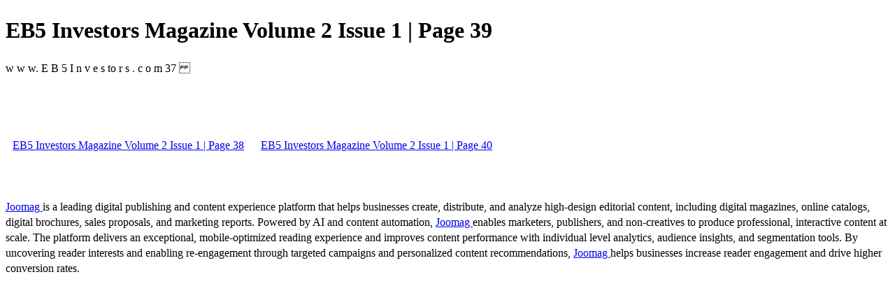

--- FILE ---
content_type: text/html; charset=UTF-8
request_url: https://viewer.joomag.com/eb5-investors-magazine-volume-2-issue-1/0110463001463752948/p39
body_size: 1613
content:
<!DOCTYPE html>
<html itemscope itemtype="http://schema.org/Article" prefix="og: http://ogp.me/ns#" lang="en"
      class=""
      data-fb-app-id="185909391439821"
>
<head>
    <base href="https://app.joomag.com/Frontend/flash/"/>
    <title>EB5 Investors Magazine Volume 2 Issue 1 | Page 39</title>

    <link rel="apple-touch-icon" sizes="60x60" href="/assets/img/app/Icon-60.png">
    <link rel="apple-touch-icon" sizes="76x76" href="/assets/img/app/Icon-76.png">
    <link rel="apple-touch-icon" sizes="120x120" href="/assets/img/app/Icon-60@2x.png">
    <link rel="apple-touch-icon" sizes="152x152" href="/assets/img/app/Icon-76@2x.png">

    <meta http-equiv="Content-Type" content="text/html; charset=utf-8"/>
    <meta name="viewport"
          content="width=device-width, initial-scale=1.0, minimum-scale=1.0, maximum-scale=1.0, user-scalable=no">
    <meta name="description"
          content="Joomag digital interactive publication"
          itemprop="description"/>
    <meta name="thumbnail" content="https://app.joomag.com/Frontend/WebService/getThumbnailSocial.png?mID=768281&1766460416&spread=38"/>
    <meta name="csrf-token" content="2bTe7AtBxsuGKjYVh3H1pgBb5C3Mvq-MhL4zlzVgcbSAMzlTqYjWVBQzvWRxw4w1ks2dI5acoRfmr6LpPlBObg">

            <meta name="robots" content="noindex"/>
    
    <meta itemprop="keywords" content="" name="keywords"/>
    <meta itemprop="articleSection" content=""/>
    <meta itemprop="sourceOrganization" content="Joomag" name="source"/>
    <meta itemprop="datePublished" content="2016-06-17" name="pubdate"/>
    <meta itemprop="thumbnailUrl" content="https://app.joomag.com/Frontend/WebService/getThumbnailSocial.png?mID=768281&1766460416&spread=38"/>
    <meta itemprop="headline" content="EB5 Investors Magazine Volume 2 Issue 1 | Page 39"/>
    <meta itemprop="url" content="https://viewer.joomag.com/eb5-investors-magazine-volume-2-issue-1/0110463001463752948/p39"/>

    <meta property="fb:app_id" content="185909391439821"/>
    <meta property="og:url" content="https://viewer.joomag.com/eb5-investors-magazine-volume-2-issue-1/0110463001463752948/p39"/>
    <meta property="og:title" content="EB5 Investors Magazine Volume 2 Issue 1 | Page 39"/>
    <meta property="og:description" content="Joomag digital interactive publication"/>
    <meta property="og:site_name" content="Joomag"/>
    <meta property="og:image" content="https://app.joomag.com/Frontend/WebService/getThumbnailSocial.png?mID=768281&1766460416&spread=38&width=1200&height=627&hq"/>
    <meta property="og:type" content="article">
    <meta name="twitter:card" content="summary_large_image">
    <meta name="twitter:site" content="@joomag">
    <meta name="twitter:title" content="EB5 Investors Magazine Volume 2 Issue 1 | Page 39">
    <meta name="twitter:description" content="Joomag digital interactive publication">
    <meta name="twitter:image" content="https://app.joomag.com/Frontend/WebService/getThumbnailSocial.png?mID=768281&1766460416&spread=38&width=500">

    <link rel="image_src" href="https://app.joomag.com/Frontend/WebService/getThumbnailSocial.png?mID=768281&1766460416&spread=38"/>

    <link rel="icon" href="https://app.joomag.com/assets/ico/favicon.ico" type="image/x-icon"/>
    <link rel="shortcut icon" href="https://app.joomag.com/assets/ico/favicon.ico" type="image/x-icon"/>

    <link rel="canonical" href="https://viewer.joomag.com/eb5-investors-magazine-volume-2-issue-1/0110463001463752948/p39" /><link rel="start" href="https://viewer.joomag.com/eb5-investors-magazine-volume-2-issue-1/0110463001463752948" /><link rel="prev" href="https://viewer.joomag.com/eb5-investors-magazine-volume-2-issue-1/0110463001463752948/p38" />
                        <link rel="next" href="https://viewer.joomag.com/eb5-investors-magazine-volume-2-issue-1/0110463001463752948/p40" />    <style>
        body {
            font-size: 17px;
            line-height: 1.4;
        }
        nav a {
            padding: 0 10px;
            line-height: 50px;
        }
    </style>
</head>
<body id="joomag-viewer" style="font-size:16px;">
<h1 style="word-break: break-word;">EB5 Investors Magazine Volume 2 Issue 1 | Page 39</h1>
<section style="word-break: break-word;">
     w w w. E B 5 I n v e s to r s . c o m

37

</section>
<nav style="padding: 30px 0;">
    <br/><br/>
            <a href="https://viewer.joomag.com/eb5-investors-magazine-volume-2-issue-1/0110463001463752948/p38">EB5 Investors Magazine Volume 2 Issue 1 | Page 38</a>
                <a href="https://viewer.joomag.com/eb5-investors-magazine-volume-2-issue-1/0110463001463752948/p40">EB5 Investors Magazine Volume 2 Issue 1 | Page 40</a>
        <br/><br/>
</nav>
<footer>
        <a rel="sponsored" href="https://www.joomag.com/?ref=pb&utm_source=powered_by&utm_medium=non-paid&utm_campaign=jm_leads&utm_content=768281" 
                            title="Joomag Digital Publishing Platform">
                            Joomag
                        </a> is a leading digital publishing and content experience platform that helps businesses
    create, distribute, and analyze high-design editorial content, including digital magazines, online catalogs,
    digital brochures, sales proposals, and marketing reports. Powered by AI and content automation,
    <a rel="sponsored" href="https://www.joomag.com/?ref=pb&utm_source=powered_by&utm_medium=non-paid&utm_campaign=jm_leads&utm_content=768281" 
                            title="Joomag Digital Publishing Platform">
                            Joomag
                        </a> enables marketers, publishers, and non-creatives to produce professional, interactive
    content at scale.
    The platform delivers an exceptional, mobile-optimized reading experience and improves content performance with
    individual level analytics, audience insights, and segmentation tools. By uncovering reader interests and
    enabling re-engagement through targeted campaigns and personalized content recommendations,
    <a rel="sponsored" href="https://www.joomag.com/?ref=pb&utm_source=powered_by&utm_medium=non-paid&utm_campaign=jm_leads&utm_content=768281" 
                            title="Joomag Digital Publishing Platform">
                            Joomag
                        </a> helps businesses increase reader engagement and drive higher conversion rates.
    <br/>
</footer>
</body>
</html>
